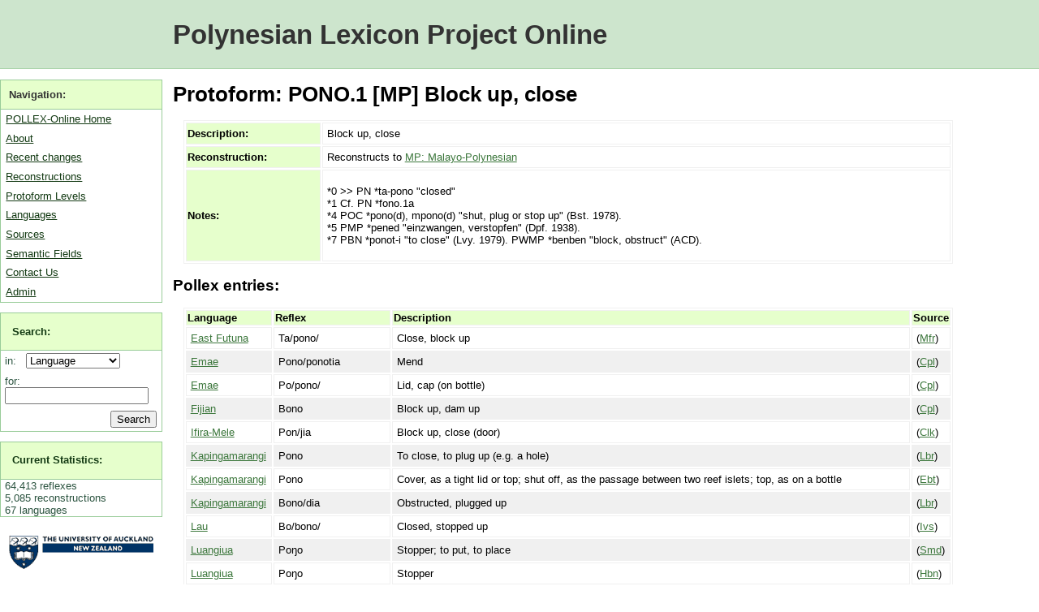

--- FILE ---
content_type: text/html; charset=utf-8
request_url: https://pollex.eva.mpg.de/entry/pono.1/
body_size: 4597
content:



<!DOCTYPE html PUBLIC "-//W3C//DTD XHTML 1.0 Transitional//EN" "http://www.w3.org/TR/xhtml1/DTD/xhtml1-transitional.dtd">
<html xmlns="http://www.w3.org/1999/xhtml">
<head>
    <meta http-equiv="content-type" content="text/html; charset=utf-8" />
    <title> Entries for PONO.1 [MP] Block up, close </title>
    <meta name="keywords" content="" />
    <meta name="description" content="" />
    <link rel="alternate" type="application/rss+xml" title="RSS 2.0" href="/feed/entry/" />
    <link href="/media/pollex.css" media="screen" rel="stylesheet" type="text/css" />
    <link href="/media/print.css" media="print" rel="stylesheet" type="text/css" />

    <script type="text/javascript">
	var _gaq = _gaq || []; _gaq.push(['_setAccount', 'UA-1005531-3']); _gaq.push(['_trackPageview']);
	(function() {
    		var ga = document.createElement('script'); ga.type = 'text/javascript'; ga.async = true;
    		ga.src = ('https:' == document.location.protocol ? 'https://ssl' : 'http://www') + '.google-analytics.com/ga.js';
    		var s = document.getElementsByTagName('script')[0]; s.parentNode.insertBefore(ga, s);
  	})();
    </script>
</head>
<body>
    <div id="wrap">
        <div id="header"><h1><a href="/">Polynesian Lexicon Project Online</a></h1></div>

        <div id="menu">
            <ul>
                <li class="subhead">Navigation:</li>
                <li><a href="/">POLLEX-Online Home</a></li>
                <li><a href="/about/">About</a></li>
                <li><a href="/history/">Recent changes</a></li>
                <li><a href="/entry/">Reconstructions</a></li>
                <li><a href="/level/">Protoform Levels</a></li>
                <li><a href="/language/">Languages</a></li>
                <li><a href="/source/">Sources</a></li>
                <li><a href="/category/">Semantic Fields</a></li>
                <li><a href="/contact/">Contact Us</a></li>
                <li><a href="/admin/">Admin</a></li>
            </ul>
            <form action="/search/" method="get">
            <ul id="searchbox">
                <li class="subhead"><a href="/search/">Search:</a></li>
                <li class="plain">
                    <label for="id_field">in: &nbsp;</label>
                    <select name="field" id="id_field">
                        <option value="language">Language</option>
                        <option value="protoform">Reconstructions</option>
                        <option value="entry">Reflexes</option>
                    </select>
                </li>
                <li class="plain">
                    <label for="id_query">for:</label> 
                    <input id="id_query" type="text" name="query" maxlength="30" />
                </li>
                <li class="plain">
                    <input type="submit" id="searchbutton" value="Search" />
                </li>
            </ul>
            </form>
            
            <ul class="statistics">
                <li class="subhead"><a href="/statistics/">Current Statistics:</a></li>
                
                    
    <li class="plain">64,413 reflexes</li>
    <li class="plain">5,085 reconstructions</li>
    <li class="plain">67 languages</li>


                
            </ul>
            <p class="logo">
                <a href="http://www.auckland.ac.nz/">
                    <img src="/media/img/auckland_uny_logo.png" 
                        alt="University of Auckland" width="179" height="44" />
                </a>
            </p>
            
            <p class="logo dalsl">
                <a href="http://www.arts.auckland.ac.nz/departments/index.cfm?S=D_DALSL">
                Applied Language Studies and Linguistics (DALSL)
                </a>
            </p>
            
            <p class="logo abvd">
                <a href="http://language.psy.auckland.ac.nz/">
                    Austronesian Basic Vocabulary Database
                </a>
            </p>
            
            <p class="logo">
                <a href="http://www.shh.mpg.de" alt="Max Planck Institute" >
                    <img src="/media/img/minerva_small.png" 
                        width="120" height="120" />
                </a>
            </p>
        </div>

        <div id="content">    
            
    <h1>Protoform: PONO.1 [MP] Block up, close</h1>
    
    <table>
        <tr>
            <th>Description:</th>
            <td>Block up, close</td>
        </tr>
        <tr>
            <th>Reconstruction:</th>
            <td>Reconstructs to 
                 <a href="/level/MP/" 
                        title="Entries for MP">
                        MP: Malayo-Polynesian
                </a>
            </td>
        </tr>
        <tr>
            <th>Notes:</th>
            <td><p>*0  &gt;&gt; PN *ta-pono &quot;closed&quot;<br />*1     Cf. PN *fono.1a<br />*4     POC *pono(d), mpono(d) &quot;shut, plug or stop up&quot; (Bst. 1978).<br />*5     PMP *pened &quot;einzwangen, verstopfen&quot; (Dpf. 1938).<br />*7     PBN *ponot-i &quot;to close&quot; (Lvy. 1979). PWMP *benben &quot;block, obstruct&quot; (ACD).</p></td>
        </tr>
    </table>
        
    <h2>Pollex entries:</h2>
    
    
        <table>
            <tr>
                <th>Language</th>
                <th>Reflex</th>
                <th>Description</th>
                <th>Source</th>
            </tr>
            
                <tr class="odd">
                    <td>
                        <a href="/language/east-futuna/" 
                            title="Entries for East Futuna">East Futuna</a>
                    </td>
                    <td class="item">
                        Ta/pono/
                    </td>
                    <td>
                        Close, block up
                        
                        
                    </td>
                    <td>
                        (<a href="/source/43/" title="Moyse-Faurie 1993">Mfr</a>)
                    </td>
                </tr>
            
                <tr class="even">
                    <td>
                        <a href="/language/emae/" 
                            title="Entries for Emae">Emae</a>
                    </td>
                    <td class="item">
                        Pono/ponotia
                    </td>
                    <td>
                        Mend
                        
                        
                    </td>
                    <td>
                        (<a href="/source/8/" title="Capell 1962">Cpl</a>)
                    </td>
                </tr>
            
                <tr class="odd">
                    <td>
                        <a href="/language/emae/" 
                            title="Entries for Emae">Emae</a>
                    </td>
                    <td class="item">
                        Po/pono/
                    </td>
                    <td>
                        Lid, cap (on bottle)
                        
                        
                    </td>
                    <td>
                        (<a href="/source/8/" title="Capell 1962">Cpl</a>)
                    </td>
                </tr>
            
                <tr class="even">
                    <td>
                        <a href="/language/fijian/" 
                            title="Entries for Fijian">Fijian</a>
                    </td>
                    <td class="item">
                        Bono
                    </td>
                    <td>
                        Block up, dam up
                        
                        
                    </td>
                    <td>
                        (<a href="/source/9/" title="Capell 1973">Cpl</a>)
                    </td>
                </tr>
            
                <tr class="odd">
                    <td>
                        <a href="/language/mele-fila/" 
                            title="Entries for Ifira-Mele">Ifira-Mele</a>
                    </td>
                    <td class="item">
                        Pon/jia
                    </td>
                    <td>
                        Block up, close (door)
                        
                        
                    </td>
                    <td>
                        (<a href="/source/14/" title="Clark 1998">Clk</a>)
                    </td>
                </tr>
            
                <tr class="even">
                    <td>
                        <a href="/language/kapingimaringi/" 
                            title="Entries for Kapingamarangi">Kapingamarangi</a>
                    </td>
                    <td class="item">
                        Pono
                    </td>
                    <td>
                        To close, to plug up (e.g. a hole)
                        
                        
                    </td>
                    <td>
                        (<a href="/source/40/" title="Lieber &amp; Dikepa 1974">Lbr</a>)
                    </td>
                </tr>
            
                <tr class="odd">
                    <td>
                        <a href="/language/kapingimaringi/" 
                            title="Entries for Kapingamarangi">Kapingamarangi</a>
                    </td>
                    <td class="item">
                        Pono
                    </td>
                    <td>
                        Cover, as a tight lid or top; shut off, as the passage between two reef islets; top, as on a bottle
                        
                        
                    </td>
                    <td>
                        (<a href="/source/112/" title="Elbert  1946, 1948">Ebt</a>)
                    </td>
                </tr>
            
                <tr class="even">
                    <td>
                        <a href="/language/kapingimaringi/" 
                            title="Entries for Kapingamarangi">Kapingamarangi</a>
                    </td>
                    <td class="item">
                        Bono/dia
                    </td>
                    <td>
                        Obstructed, plugged up
                        
                        
                    </td>
                    <td>
                        (<a href="/source/40/" title="Lieber &amp; Dikepa 1974">Lbr</a>)
                    </td>
                </tr>
            
                <tr class="odd">
                    <td>
                        <a href="/language/lau/" 
                            title="Entries for Lau">Lau</a>
                    </td>
                    <td class="item">
                        Bo/bono/
                    </td>
                    <td>
                        Closed, stopped up
                        
                        
                    </td>
                    <td>
                        (<a href="/source/137/" title="Ivens 1934">Ivs</a>)
                    </td>
                </tr>
            
                <tr class="even">
                    <td>
                        <a href="/language/luangiua/" 
                            title="Entries for Luangiua">Luangiua</a>
                    </td>
                    <td class="item">
                        Poŋo
                    </td>
                    <td>
                        Stopper; to put, to place
                        
                        
                    </td>
                    <td>
                        (<a href="/source/53/" title="Salmond 1975">Smd</a>)
                    </td>
                </tr>
            
                <tr class="odd">
                    <td>
                        <a href="/language/luangiua/" 
                            title="Entries for Luangiua">Luangiua</a>
                    </td>
                    <td class="item">
                        Poŋo
                    </td>
                    <td>
                        Stopper
                        
                        
                    </td>
                    <td>
                        (<a href="/source/124/" title="Hogbin 1930">Hbn</a>)
                    </td>
                </tr>
            
                <tr class="even">
                    <td>
                        <a href="/language/luangiua/" 
                            title="Entries for Luangiua">Luangiua</a>
                    </td>
                    <td class="item">
                        Pomo
                    </td>
                    <td>
                        Plug, cork
                        
                        
                            <span class="flag" title="flag">Phonologically Irregular</span>
                        
                    </td>
                    <td>
                        (<a href="/source/53/" title="Salmond 1975">Smd</a>)
                    </td>
                </tr>
            
                <tr class="odd">
                    <td>
                        <a href="/language/mangareva/" 
                            title="Entries for Mangareva">Mangareva</a>
                    </td>
                    <td class="item">
                        Po/pono
                    </td>
                    <td>
                        Prime au silence; donner de l&#39;argent ou un cadeau à quelqu&#39;un pour acheter son silence
                        
                        
                    </td>
                    <td>
                        (<a href="/source/51/" title="Rensch 1991">Rch</a>)
                    </td>
                </tr>
            
                <tr class="even">
                    <td>
                        <a href="/language/manihiki-mauke-rakahanga/" 
                            title="Entries for Manihiki-Rakahanga">Manihiki-Rakahanga</a>
                    </td>
                    <td class="item">
                        Pono
                    </td>
                    <td>
                        Wooden chock in house construction
                        
                        
                    </td>
                    <td>
                        (<a href="/source/74/" title="Buck 1932b">Bck</a>)
                    </td>
                </tr>
            
                <tr class="odd">
                    <td>
                        <a href="/language/nggela/" 
                            title="Entries for Nggela">Nggela</a>
                    </td>
                    <td class="item">
                        Pono
                    </td>
                    <td>
                        Shut in
                        
                        
                    </td>
                    <td>
                        (<a href="/source/27/" title="Fox 1955">Fox</a>)
                    </td>
                </tr>
            
                <tr class="even">
                    <td>
                        <a href="/language/niue/" 
                            title="Entries for Niue">Niue</a>
                    </td>
                    <td class="item">
                        Pono/ti
                    </td>
                    <td>
                        To stop up, cork, close, caulk, cover
                        
                        
                    </td>
                    <td>
                        (<a href="/source/219/" title="Sperlich 1997">Sph</a>)
                    </td>
                </tr>
            
                <tr class="odd">
                    <td>
                        <a href="/language/ngr/" 
                            title="Entries for Nuguria">Nuguria</a>
                    </td>
                    <td class="item">
                        Ponotau
                    </td>
                    <td>
                        Kiste, europäisch
                        
                        
                    </td>
                    <td>
                        (<a href="/source/183/" title="Thilenius 1902">Ths</a>)
                    </td>
                </tr>
            
                <tr class="even">
                    <td>
                        <a href="/language/ngr/" 
                            title="Entries for Nuguria">Nuguria</a>
                    </td>
                    <td class="item">
                        P/pono
                    </td>
                    <td>
                        Put (inside), fit something into a hole; close (a coconut shell container with a lid); stopper (for coconut shell containers, made of pandanus leaves)
                        
                        
                    </td>
                    <td>
                        (<a href="/source/216/" title="Davletshin 2013">Dvl</a>)
                    </td>
                </tr>
            
                <tr class="odd">
                    <td>
                        <a href="/language/nkm/" 
                            title="Entries for Nukumanu">Nukumanu</a>
                    </td>
                    <td class="item">
                        P/pono (pass. ponotia)
                    </td>
                    <td>
                        Put in
                        
                        
                    </td>
                    <td>
                        (<a href="/source/221/" title="Te Rono Tauareka 2013">Trt</a>)
                    </td>
                </tr>
            
                <tr class="even">
                    <td>
                        <a href="/language/nukuoro/" 
                            title="Entries for Nukuoro">Nukuoro</a>
                    </td>
                    <td class="item">
                        Bono
                    </td>
                    <td>
                        Close, block
                        
                        
                    </td>
                    <td>
                        (<a href="/source/11/" title="Carroll &amp; Soulik 1973">Crl</a>)
                    </td>
                </tr>
            
                <tr class="odd">
                    <td>
                        <a href="/language/rennellese/" 
                            title="Entries for Rennellese">Rennellese</a>
                    </td>
                    <td class="item">
                        Po/pono/
                    </td>
                    <td>
                        Cover, as with hands
                        
                        
                    </td>
                    <td>
                        (<a href="/source/22/" title="Elbert 1975-81">Ebt</a>)
                    </td>
                </tr>
            
                <tr class="even">
                    <td>
                        <a href="/language/saa/" 
                            title="Entries for Sa&#39;a">Saʔa</a>
                    </td>
                    <td class="item">
                        Po(no)(pono)
                    </td>
                    <td>
                        Closed, stuffed up
                        
                        
                    </td>
                    <td>
                        (<a href="/source/33/" title="Ivens 1917">Ivs</a>)
                    </td>
                </tr>
            
                <tr class="odd">
                    <td>
                        <a href="/language/sikaiana/" 
                            title="Entries for Sikaiana">Sikaiana</a>
                    </td>
                    <td class="item">
                        P/pono
                    </td>
                    <td>
                        Put inside a container, cover a bottle top, patch a leak; put in jail; bottle cap
                        
                        
                    </td>
                    <td>
                        (<a href="/source/19/" title="Donner 1983-87">Dnr</a>)
                    </td>
                </tr>
            
                <tr class="even">
                    <td>
                        <a href="/language/takuu/" 
                            title="Entries for Takuu">Takuu</a>
                    </td>
                    <td class="item">
                        P/pono
                    </td>
                    <td>
                        Enter a reef passage, pass between (e.g. two people), insert (specifically place in a hole or into a sealed/sealable container); lid, stopper, cork
                        
                        
                    </td>
                    <td>
                        (<a href="/source/52/" title="Moyle 2011">Mle</a>)
                    </td>
                </tr>
            
                <tr class="odd">
                    <td>
                        <a href="/language/takuu/" 
                            title="Entries for Takuu">Takuu</a>
                    </td>
                    <td class="item">
                        Pon/tau
                    </td>
                    <td>
                        Large log on which mahaurani spirits drifted to Takuu, allegedly from Kiribati, in the mythical era
                        
                        
                            <span class="flag" title="flag">Problematic</span>
                        
                    </td>
                    <td>
                        (<a href="/source/52/" title="Moyle 2011">Mle</a>)
                    </td>
                </tr>
            
                <tr class="even">
                    <td>
                        <a href="/language/tikopia/" 
                            title="Entries for Tikopia">Tikopia</a>
                    </td>
                    <td class="item">
                        Pono
                    </td>
                    <td>
                        To close (e.g. a door)
                        
                        
                    </td>
                    <td>
                        (<a href="/source/26/" title="Firth 1985">Fth</a>)
                    </td>
                </tr>
            
                <tr class="odd">
                    <td>
                        <a href="/language/tokelau/" 
                            title="Entries for Tokelau">Tokelau</a>
                    </td>
                    <td class="item">
                        Pono
                    </td>
                    <td>
                        Block up, close up
                        
                        
                    </td>
                    <td>
                        (<a href="/source/57/" title="Simona 1986">Sma</a>)
                    </td>
                </tr>
            
                <tr class="even">
                    <td>
                        <a href="/language/tongan/" 
                            title="Entries for Tongan">Tongan</a>
                    </td>
                    <td class="item">
                        Pono/i
                    </td>
                    <td>
                        (of wind) Be adverse
                        
                        
                    </td>
                    <td>
                        (<a href="/source/13/" title="Churchward 1959">Cwd</a>)
                    </td>
                </tr>
            
                <tr class="odd">
                    <td>
                        <a href="/language/tuvalu/" 
                            title="Entries for Tuvalu">Tuvalu</a>
                    </td>
                    <td class="item">
                        Pono
                    </td>
                    <td>
                        Plug a leak, caulk; close a door, lid, mouth
                        
                        
                    </td>
                    <td>
                        (<a href="/source/48/" title="Ranby 1980">Rby</a>)
                    </td>
                </tr>
            
                <tr class="even">
                    <td>
                        <a href="/language/pileni/" 
                            title="Entries for Vaeakau-Taumako">Vaeakau-Taumako</a>
                    </td>
                    <td class="item">
                        Pono
                    </td>
                    <td>
                        To set bounds
                        
                        
                    </td>
                    <td>
                        (<a href="/source/163/" title="Ray 1921">Ray</a>)
                    </td>
                </tr>
            
                <tr class="odd">
                    <td>
                        <a href="/language/pileni/" 
                            title="Entries for Vaeakau-Taumako">Vaeakau-Taumako</a>
                    </td>
                    <td class="item">
                        Phono
                    </td>
                    <td>
                        Cover, lid (of pot); cover (vi)
                        
                        
                    </td>
                    <td>
                        (<a href="/source/133/" title="Hovdhaugen 2006">Hvn</a>)
                    </td>
                </tr>
            
                <tr class="even">
                    <td>
                        <a href="/language/pileni/" 
                            title="Entries for Vaeakau-Taumako">Vaeakau-Taumako</a>
                    </td>
                    <td class="item">
                        Pno/hia to pagaiu
                    </td>
                    <td>
                        Close upper lip over nostrils while diving
                        
                        
                    </td>
                    <td>
                        (<a href="/source/249/" title="Leach n.d.">Lch</a>)
                    </td>
                </tr>
            
                <tr class="odd">
                    <td>
                        <a href="/language/waya/" 
                            title="Entries for Waya">Waya</a>
                    </td>
                    <td class="item">
                        Bono
                    </td>
                    <td>
                        Be patched, stopped up, repaired
                        
                        
                    </td>
                    <td>
                        (<a href="/source/45/" title="Pawley &amp; Sayaba 2003">Ply</a>)
                    </td>
                </tr>
            
                <tr class="even">
                    <td>
                        <a href="/language/westfutuna/" 
                            title="Entries for West Futuna">West Futuna</a>
                    </td>
                    <td class="item">
                        Pono
                    </td>
                    <td>
                        A cover, lid; closed up, blocked off. Penis sheath (nambas) (Cpl)
                        
                        
                    </td>
                    <td>
                        (<a href="/source/21/" title="Dougherty 1983">Dty</a>)
                    </td>
                </tr>
            
                <tr class="odd">
                    <td>
                        <a href="/language/westfutuna/" 
                            title="Entries for West Futuna">West Futuna</a>
                    </td>
                    <td class="item">
                        Faka/bon/bono
                    </td>
                    <td>
                        To stand in one's way
                        
                        
                    </td>
                    <td>
                        (<a href="/source/10/" title="Capell 1984">Cpl</a>)
                    </td>
                </tr>
            
                <tr class="even">
                    <td>
                        <a href="/language/westfutuna/" 
                            title="Entries for West Futuna">West Futuna</a>
                    </td>
                    <td class="item">
                        X/pono (FUT)
                    </td>
                    <td>
                        Wrapper; that which covers or blocks up
                        
                        
                    </td>
                    <td>
                        (<a href="/source/10/" title="Capell 1984">Cpl</a>)
                    </td>
                </tr>
            
                <tr class="odd">
                    <td>
                        <a href="/language/westfutuna/" 
                            title="Entries for West Futuna">West Futuna</a>
                    </td>
                    <td class="item">
                        X/pono/vai
                    </td>
                    <td>
                        Cork
                        
                        
                    </td>
                    <td>
                        (<a href="/source/10/" title="Capell 1984">Cpl</a>)
                    </td>
                </tr>
            
        </table>
        
        <p class="count">37 entries found</p>
    
        
        <p class="download">
            Download: <a href="/api/txt/pollex/pono.1/">Pollex-Text</a>,
            <a href="/api/xml/pollex/pono.1/">XML</a> Format.
        </p>

        </div>
        <div id="clearfooter"></div>
        <div id="footer">
            &copy; POLLEX-Online 2010. 
            <a href="http://simon.net.nz">Simon J Greenhill</a>, Ross Clark &amp; Bruce Biggs. 
            <a href="/contact/">Contact us <img src="/media/img/contact.png" alt="Contact us" /></a>.
	    <a href="https://www.eva.mpg.de/imprint/" target="_blank">Max Planck EVA Imprint/Impressum</a>.
        </div>
    </div>


    <!-- Piwik --> 
    <script type="text/javascript">
    var pkBaseURL = (("https:" == document.location.protocol) ? "https://stats.simon.net.nz/" : "http://stats.simon.net.nz/");
    document.write(unescape("%3Cscript src='" + pkBaseURL + "piwik.js' type='text/javascript'%3E%3C/script%3E"));
    </script><script type="text/javascript">
    try {
    var piwikTracker = Piwik.getTracker(pkBaseURL + "piwik.php", 1);
    piwikTracker.trackPageView();
    piwikTracker.enableLinkTracking();
    } catch( err ) {}
    </script><noscript><p><img src="http://stats.simon.net.nz/piwik.php?idsite=1" style="border:0" alt="" /></p></noscript>
    <!-- End Piwik Tracking Tag -->
</body>
</html>



